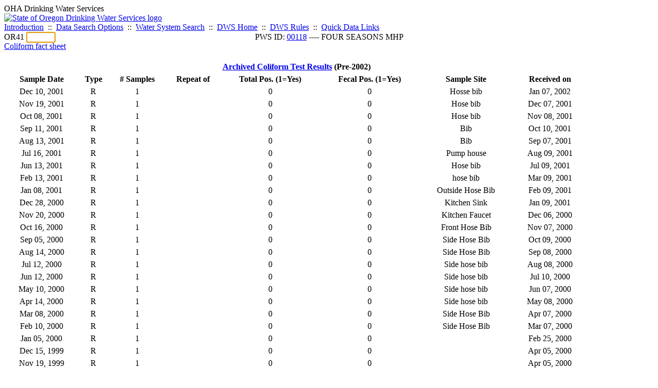

--- FILE ---
content_type: text/html; charset=UTF-8
request_url: https://yourwater.oregon.gov/coliformarchived.php?pwsno=00118
body_size: 4127
content:
<!DOCTYPE html><html>
	<head>
	<title>00118 Archived Coliform Results | Data Online | Oregon Drinking Water Services
	</title>

	<meta name='description' Content= 'Oregon Drinking Water Services Data Query Page' >
	<meta name='keywords' Content= 'Oregon Health Authority, Public Health Division, Environmental Public Health, DWS, Drinking Water Services, DWP, Drinking Water Program' ><link rel='preconnect' href='https://rsms.me/'>
	<link rel='stylesheet' href='https://rsms.me/inter/inter.css'><link rel='stylesheet' href='https://yourwater.oregon.gov/newfiles/stylesnew.css'>
	<link rel='stylesheet' href='https://yourwater.oregon.gov/newfiles/shared.css?v=1209'><link rel='stylesheet' href='https://yourwater.oregon.gov/newfiles/styles_oldfiles.css'>	

</head><BODY >
	<a name='top'></a><div class='noscreen title'>OHA Drinking Water Services</div>
		<div class='banner noprint'>
			<div class='bannerhead'>
				<a href='http://public.health.oregon.gov/HealthyEnvironments/DrinkingWater/'>
					<img src='https://yourwater.oregon.gov/images/dwphead.png?v=aug2024' alt='State of Oregon Drinking Water Services logo'>
				</a>
			</div><div class='topnav'><a href='https://yourwater.oregon.gov/index.php'>Introduction</a>&nbsp; ::&nbsp; 
					<a href='https://yourwater.oregon.gov/search.php'>Data Search Options</a>&nbsp; ::&nbsp; 
					<a href='https://yourwater.oregon.gov/wssearch.php' title='Find a water system by PWS ID, name, or location'>Water System Search</a>&nbsp; ::&nbsp; 
					<a href='https://www.oregon.gov/oha/ph/HealthyEnvironments/DrinkingWater/' target='_blank' title='Drinking Water Services Home'>DWS Home</a>&nbsp; ::&nbsp; 
					<a href='https://www.oregon.gov/oha/ph/HealthyEnvironments/DrinkingWater/Rules/Pages/rules.aspx#oars' target='_blank' title='Drinking Water Rules'>DWS Rules</a>&nbsp; ::&nbsp; <a href='#footer'>Quick Data Links</a></div></div><div class='bannerwidth'><div class='changepws'>
				<form method=GET class='noprint'>
					OR41 <input class='changepws' type='text' size=5 name='pwsno' autofocus>
				</form>
			</div><div class='title' style='text-align:center;margin-top:-20px;'>PWS ID: <a href=https://yourwater.oregon.gov/inventory.php?pwsno=00118>00118</a> ---- FOUR SEASONS MHP</div>
	</div>
	<link rel='stylesheet' href='stylesheets/TableSettings.css'><a href="http://public.health.oregon.gov/HealthyEnvironments/DrinkingWater/Monitoring/Documents/health/colibact.pdf" target="_blank">Coliform fact sheet</a><br>
<br>
<table cellpadding=2  width=90%>
	<tr class='blue'>
		<th colspan=9 align=center><a href="dwpgloss.php#coliform">Archived Coliform Test Results</a>&nbsp;(Pre-2002)</th>
	</tr><tr align=center><td scope='col'><b>Sample Date</b><td scope='col'><b>Type</b></td> <td scope='col' ><b># Samples</b></td> <td scope='col'><b>Repeat of</b></td> <td scope='col'><b>Total Pos. (1=Yes)</b></td> <td  scope='col'><b>Fecal Pos. (1=Yes)</b></td> <td scope='col'><b>Sample Site</b></td> <td scope='col'><b>Received on</b></td></tr><tr align=center><td align=center nowrap scope='row'>Dec 10, 2001</td><td align=center nowrap>R</td><td align=center nowrap>1</td><td align=center nowrap></td><td align=center nowrap>0</td><td align=center nowrap>0</td><td align=center nowrap>Hosse bib</td><td align=center nowrap>Jan 07, 2002</td></tr>
<tr align=center><td align=center nowrap scope='row'>Nov 19, 2001</td><td align=center nowrap>R</td><td align=center nowrap>1</td><td align=center nowrap></td><td align=center nowrap>0</td><td align=center nowrap>0</td><td align=center nowrap>Hose bib</td><td align=center nowrap>Dec 07, 2001</td></tr>
<tr align=center><td align=center nowrap scope='row'>Oct 08, 2001</td><td align=center nowrap>R</td><td align=center nowrap>1</td><td align=center nowrap></td><td align=center nowrap>0</td><td align=center nowrap>0</td><td align=center nowrap>Hose bib</td><td align=center nowrap>Nov 08, 2001</td></tr>
<tr align=center><td align=center nowrap scope='row'>Sep 11, 2001</td><td align=center nowrap>R</td><td align=center nowrap>1</td><td align=center nowrap></td><td align=center nowrap>0</td><td align=center nowrap>0</td><td align=center nowrap>Bib</td><td align=center nowrap>Oct 10, 2001</td></tr>
<tr align=center><td align=center nowrap scope='row'>Aug 13, 2001</td><td align=center nowrap>R</td><td align=center nowrap>1</td><td align=center nowrap></td><td align=center nowrap>0</td><td align=center nowrap>0</td><td align=center nowrap>Bib</td><td align=center nowrap>Sep 07, 2001</td></tr>
<tr align=center><td align=center nowrap scope='row'>Jul 16, 2001</td><td align=center nowrap>R</td><td align=center nowrap>1</td><td align=center nowrap></td><td align=center nowrap>0</td><td align=center nowrap>0</td><td align=center nowrap>Pump house</td><td align=center nowrap>Aug 09, 2001</td></tr>
<tr align=center><td align=center nowrap scope='row'>Jun 13, 2001</td><td align=center nowrap>R</td><td align=center nowrap>1</td><td align=center nowrap></td><td align=center nowrap>0</td><td align=center nowrap>0</td><td align=center nowrap>Hose bib</td><td align=center nowrap>Jul 09, 2001</td></tr>
<tr align=center><td align=center nowrap scope='row'>Feb 13, 2001</td><td align=center nowrap>R</td><td align=center nowrap>1</td><td align=center nowrap></td><td align=center nowrap>0</td><td align=center nowrap>0</td><td align=center nowrap>hose bib</td><td align=center nowrap>Mar 09, 2001</td></tr>
<tr align=center><td align=center nowrap scope='row'>Jan 08, 2001</td><td align=center nowrap>R</td><td align=center nowrap>1</td><td align=center nowrap></td><td align=center nowrap>0</td><td align=center nowrap>0</td><td align=center nowrap>Outside Hose Bib</td><td align=center nowrap>Feb 09, 2001</td></tr>
<tr align=center><td align=center nowrap scope='row'>Dec 28, 2000</td><td align=center nowrap>R</td><td align=center nowrap>1</td><td align=center nowrap></td><td align=center nowrap>0</td><td align=center nowrap>0</td><td align=center nowrap>Kitchen Sink</td><td align=center nowrap>Jan 09, 2001</td></tr>
<tr align=center><td align=center nowrap scope='row'>Nov 20, 2000</td><td align=center nowrap>R</td><td align=center nowrap>1</td><td align=center nowrap></td><td align=center nowrap>0</td><td align=center nowrap>0</td><td align=center nowrap>Kitchen Faucet</td><td align=center nowrap>Dec 06, 2000</td></tr>
<tr align=center><td align=center nowrap scope='row'>Oct 16, 2000</td><td align=center nowrap>R</td><td align=center nowrap>1</td><td align=center nowrap></td><td align=center nowrap>0</td><td align=center nowrap>0</td><td align=center nowrap>Front Hose Bib</td><td align=center nowrap>Nov 07, 2000</td></tr>
<tr align=center><td align=center nowrap scope='row'>Sep 05, 2000</td><td align=center nowrap>R</td><td align=center nowrap>1</td><td align=center nowrap></td><td align=center nowrap>0</td><td align=center nowrap>0</td><td align=center nowrap>Side Hose Bib</td><td align=center nowrap>Oct 09, 2000</td></tr>
<tr align=center><td align=center nowrap scope='row'>Aug 14, 2000</td><td align=center nowrap>R</td><td align=center nowrap>1</td><td align=center nowrap></td><td align=center nowrap>0</td><td align=center nowrap>0</td><td align=center nowrap>Side Hose Bib</td><td align=center nowrap>Sep 08, 2000</td></tr>
<tr align=center><td align=center nowrap scope='row'>Jul 12, 2000</td><td align=center nowrap>R</td><td align=center nowrap>1</td><td align=center nowrap></td><td align=center nowrap>0</td><td align=center nowrap>0</td><td align=center nowrap>Side hose bib</td><td align=center nowrap>Aug 08, 2000</td></tr>
<tr align=center><td align=center nowrap scope='row'>Jun 12, 2000</td><td align=center nowrap>R</td><td align=center nowrap>1</td><td align=center nowrap></td><td align=center nowrap>0</td><td align=center nowrap>0</td><td align=center nowrap>Side hose bib</td><td align=center nowrap>Jul 10, 2000</td></tr>
<tr align=center><td align=center nowrap scope='row'>May 10, 2000</td><td align=center nowrap>R</td><td align=center nowrap>1</td><td align=center nowrap></td><td align=center nowrap>0</td><td align=center nowrap>0</td><td align=center nowrap>Side hose bib</td><td align=center nowrap>Jun 07, 2000</td></tr>
<tr align=center><td align=center nowrap scope='row'>Apr 14, 2000</td><td align=center nowrap>R</td><td align=center nowrap>1</td><td align=center nowrap></td><td align=center nowrap>0</td><td align=center nowrap>0</td><td align=center nowrap>Side hose bib</td><td align=center nowrap>May 08, 2000</td></tr>
<tr align=center><td align=center nowrap scope='row'>Mar 08, 2000</td><td align=center nowrap>R</td><td align=center nowrap>1</td><td align=center nowrap></td><td align=center nowrap>0</td><td align=center nowrap>0</td><td align=center nowrap>Side Hose Bib</td><td align=center nowrap>Apr 07, 2000</td></tr>
<tr align=center><td align=center nowrap scope='row'>Feb 10, 2000</td><td align=center nowrap>R</td><td align=center nowrap>1</td><td align=center nowrap></td><td align=center nowrap>0</td><td align=center nowrap>0</td><td align=center nowrap>Side Hose Bib</td><td align=center nowrap>Mar 07, 2000</td></tr>
<tr align=center><td align=center nowrap scope='row'>Jan 05, 2000</td><td align=center nowrap>R</td><td align=center nowrap>1</td><td align=center nowrap></td><td align=center nowrap>0</td><td align=center nowrap>0</td><td align=center nowrap> </td><td align=center nowrap>Feb 25, 2000</td></tr>
<tr align=center><td align=center nowrap scope='row'>Dec 15, 1999</td><td align=center nowrap>R</td><td align=center nowrap>1</td><td align=center nowrap></td><td align=center nowrap>0</td><td align=center nowrap>0</td><td align=center nowrap> </td><td align=center nowrap>Apr 05, 2000</td></tr>
<tr align=center><td align=center nowrap scope='row'>Nov 19, 1999</td><td align=center nowrap>R</td><td align=center nowrap>1</td><td align=center nowrap></td><td align=center nowrap>0</td><td align=center nowrap>0</td><td align=center nowrap> </td><td align=center nowrap>Apr 05, 2000</td></tr>
<tr align=center><td align=center nowrap scope='row'>Oct 28, 1999</td><td align=center nowrap>R</td><td align=center nowrap>1</td><td align=center nowrap></td><td align=center nowrap>0</td><td align=center nowrap>0</td><td align=center nowrap> </td><td align=center nowrap>Apr 05, 2000</td></tr>
<tr align=center><td align=center nowrap scope='row'>Sep 20, 1999</td><td align=center nowrap>R</td><td align=center nowrap>1</td><td align=center nowrap></td><td align=center nowrap>0</td><td align=center nowrap>0</td><td align=center nowrap> </td><td align=center nowrap>Apr 05, 2000</td></tr>
<tr align=center><td align=center nowrap scope='row'>Aug 12, 1999</td><td align=center nowrap>R</td><td align=center nowrap>1</td><td align=center nowrap></td><td align=center nowrap>0</td><td align=center nowrap>0</td><td align=center nowrap> </td><td align=center nowrap>Apr 05, 2000</td></tr>
<tr align=center><td align=center nowrap scope='row'>Jul 13, 1999</td><td align=center nowrap>R</td><td align=center nowrap>1</td><td align=center nowrap></td><td align=center nowrap>0</td><td align=center nowrap>0</td><td align=center nowrap> </td><td align=center nowrap>Aug 18, 1999</td></tr>
<tr align=center><td align=center nowrap scope='row'>Jun 07, 1999</td><td align=center nowrap>R</td><td align=center nowrap>1</td><td align=center nowrap></td><td align=center nowrap>0</td><td align=center nowrap>0</td><td align=center nowrap> </td><td align=center nowrap>Jul 28, 1999</td></tr>
<tr align=center><td align=center nowrap scope='row'>May 19, 1999</td><td align=center nowrap>R</td><td align=center nowrap>1</td><td align=center nowrap></td><td align=center nowrap>0</td><td align=center nowrap>0</td><td align=center nowrap> </td><td align=center nowrap>Jun 17, 1999</td></tr>
<tr align=center><td align=center nowrap scope='row'>Apr 21, 1999</td><td align=center nowrap>R</td><td align=center nowrap>1</td><td align=center nowrap></td><td align=center nowrap>0</td><td align=center nowrap>0</td><td align=center nowrap> </td><td align=center nowrap>Apr 27, 2000</td></tr>
<tr align=center><td align=center nowrap scope='row'>Mar 22, 1999</td><td align=center nowrap>R</td><td align=center nowrap>1</td><td align=center nowrap></td><td align=center nowrap>0</td><td align=center nowrap>0</td><td align=center nowrap> </td><td align=center nowrap>Apr 20, 1999</td></tr>
</table>
<br>
<br><br>
<a name='footer'></a>
<div class='bannerwidth noprint'><hr>
		<div style='padding-bottom:10px;'>
			More information for this water system: <span style='float:right;color:lightgray;font-size:80%;'>
					<i>SDWIS ID 3709</i>
				</span></div>

		<div class='footinc'>
			<a href='inventory.php?pwsno=00118'>System Info</a>&nbsp; ::&nbsp; 
			<a href='complianceletter.php?pwsno=00118'>Report for Lenders</a>&nbsp; ::&nbsp; 
			<a href='alerts.php?pwsno=00118'>Alerts</a>&nbsp; ::&nbsp; 
			<a href='violsum.php?pwsno=00118'>Violations</a>&nbsp; ::&nbsp; 
			<a href='enforce.php?pwsno=00118'>Compliance & Enforcement</a>&nbsp; ::&nbsp; 
			<a href='cr-pws.php?pwsno=00118'>Contacts & Advisories</a>&nbsp; ::&nbsp; 
			<a href='sitevisits.php?pwsno=00118'>Site Visits</a>&nbsp; ::&nbsp; 
			<a href='pubnote.php?pwsno=00118'>Public Notice</a>
			<br>

			<a href='colistats.php?pwsno=00118'>Coliform Summary</a>&nbsp; ::&nbsp; 
			<a href='dcoliform.php?pwsno=00118'>Coliform Results</a>&nbsp; ::&nbsp; 
			<a href='schedulescoliform.php?pwsno=00118'>Coliform Schedules</a>&nbsp; ::&nbsp; 
			<a href='lt2.php?pwsno=00118' title='LT2 Schedules and Sample Results'>LT2</a>&nbsp; ::&nbsp; 
			<a href='gwudi.php?pwsno=00118'>GW/GWUDI Source Details</a>&nbsp; ::&nbsp; 
			<a href='planreview.php?pwsno=00118'>Plan Review</a>&nbsp; ::&nbsp; 
			<a href='wsfee.php?pwsno=00118'>Annual Fee</a>
			<br>

			<a href='chemsum.php?pwsno=00118'>Chemical Summary</a>&nbsp; ::&nbsp; 
			<a href='chems.php?pwsno=00118'>Chemical Results</a>&nbsp; ::&nbsp; 
			<a href='schedule_status.php?pwsno=00118' title='This page may take a few minutes to load.'>Chemical Schedules</a>&nbsp; ::&nbsp; 
			<a href='scheduleschems.php?pwsno=00118'>Chemical Schedule Summary</a>&nbsp; ::&nbsp; 
			<a href='averages.php?pwsno=00118' title='Arsenic Running Annual Averages'>Arsenic RAA</a>&nbsp; ::&nbsp; 
			<a href='cyano.php?pwsno=00118' title='Cyanotoxin Sample Results'>Cyanotoxins</a>
			<br>

			<a href='leadcopper.php?pwsno=00118'>Lead & Copper</a>&nbsp; ::&nbsp; 
			<a href='dbpsites.php?pwsno=00118'>DBP Sample Sites</a>&nbsp; ::&nbsp; 
			<a href='fanls.php?pwsno=00118' title='Facility Analyte Levels'>FANLs</a>&nbsp; ::&nbsp; 
			<a href='mrdl.php?pwsno=00118' title='Maximum Residual Disinfectant Level'>MRDL</a>&nbsp; ::&nbsp; 
			<a href='chlorine_summaries.php?pwsno=00118'>GWR 4-Log</a>&nbsp; ::&nbsp; 
			<a href='turbidity.php?pwsno=00118'>Turbidity</a>&nbsp; ::&nbsp; 
			<a href='surface.php?pwsno=00118' title='Surface Water Treatment Rule'>SWTR</a>&nbsp; ::&nbsp; 
			<a href='averageslraa.php?pwsno=00118' title='Locational Running Annual Averages'>LRAA</a>&nbsp; ::&nbsp; 
			<a href='dwsp.php?pwsno=00118'>DW Source Protection</a>
			<br><div style='text-align:center;padding-top:4px;'>
				<a href='chems.php?pwsno=00118' style='text-decoration:none;color:#151515;' title='Go to the chemical results page for this water system'>
					<span style='padding:4px;color:#151515;background-color:#fafafa; border:1px solid lightgray; border-radius:3px;text-decoration:none;'>
						<b>PFAS data</b> are now located on the <b>Chemical Results</b> page.
					</span>
				</a>
			</div></div><hr align=left>
	<div style='padding-bottom:10px;'>
		Information for all water systems:
	</div>
	<div class='footinc'>
		<a href='inventorylist.php'>Water System Inventory</a>&nbsp; ::&nbsp; 
			<a href='wss.php'>Water System Surveys</a>&nbsp; ::&nbsp; 
			<a href='osp.php'>Outstanding Performers</a>&nbsp; ::&nbsp; 
			<a href='wtpinsp.php'>Treatment Plant Inspections</a>&nbsp; ::&nbsp; 
			<a href='treatment.php'>Treatment</a>&nbsp; ::&nbsp; 
			<a href='plancounty.php'>Plan Reviews</a>
		<br>
			<a href='alertscounty.php'>Alerts</a>&nbsp; ::&nbsp; 
			<a href='violcounty.php'>Violations</a>&nbsp; ::&nbsp; 
			<A href='compliance.php'>Compliance & Enforcement</a>&nbsp; ::&nbsp; 
			<A href='sigdefs.php'>Deficiencies</a>&nbsp; ::&nbsp; 
			<a href='sscore.php'>System Scores</a>&nbsp; ::&nbsp; 
			<a href='exceedance.php'>Exceedances</a>&nbsp; ::&nbsp; 
			<a href='pncounty.php'>Public Notices</a>&nbsp; ::&nbsp; 
			<a href='servicelines.php'>Service Lines</a>
		<br>
			<a href='advisories.php'>Water Advisories</a>&nbsp; ::&nbsp; 
			<a href='cr-all.php'>Contact Reports</a>&nbsp; ::&nbsp; 
			<a href='cyanocounty.php'>Cyanotoxins</a>&nbsp; ::&nbsp; 
			<a href='pfascounty.php'>PFAS</a>&nbsp; ::&nbsp; 
			<a href='wildfirevocs.php'>Post-wildfire VOCs</a>&nbsp; ::&nbsp; 
			<a href='fluoride.php'>Fluoride</a>&nbsp; ::&nbsp; 
			<a href='cert.php'>Certification List</a>&nbsp; ::&nbsp; 
			<a href='dwsp-all.php'>DW Source Protection</a>
		<br></div>
	<hr>
	Main menu:
	<div class='footinc' style='display:inline-block;'>
	<a href='https://yourwater.oregon.gov/index.php'>Introduction</a>&nbsp; ::&nbsp; 
					<a href='https://yourwater.oregon.gov/search.php'>Data Search Options</a>&nbsp; ::&nbsp; 
					<a href='https://yourwater.oregon.gov/wssearch.php' title='Find a water system by PWS ID, name, or location'>Water System Search</a>&nbsp; ::&nbsp; 
					<a href='https://www.oregon.gov/oha/ph/HealthyEnvironments/DrinkingWater/' target='_blank' title='Drinking Water Services Home'>DWS Home</a>&nbsp; ::&nbsp; 
					<a href='https://www.oregon.gov/oha/ph/HealthyEnvironments/DrinkingWater/Rules/Pages/rules.aspx#oars' target='_blank' title='Drinking Water Rules'>DWS Rules</a></div>
	<hr><div style='padding:10px 0px;'>Need help? <a href='mailto:Info.DrinkingWater@odhsoha.oregon.gov?subject=Data Online - PWS 00118 - Archived Coliform Results'>Email Drinking Water Services</a> for assistance.<span style='float:right;'><a href='/webforms' target='_blank' class='btntag'>Staff/Partner Login</a></span>
		<br>
	</div>

</div>	<script async src="https://www.googletagmanager.com/gtag/js?id=G-1RVQ25KTSK"></script>
	<script>
		var thisurl = window.location.href;
		var accstring="";
		if(thisurl.toLowerCase().includes("feetype=acc")) {
			var accstring="?feetype=acc";
		}

		window.dataLayer = window.dataLayer || [];
		function gtag(){dataLayer.push(arguments);}
		gtag('js', new Date());

		gtag('config', 'G-1RVQ25KTSK', {
		'page_location': location.protocol + '//' + location.host + location.pathname + accstring,
		});
	</script>
	</BODY>
</HTML>